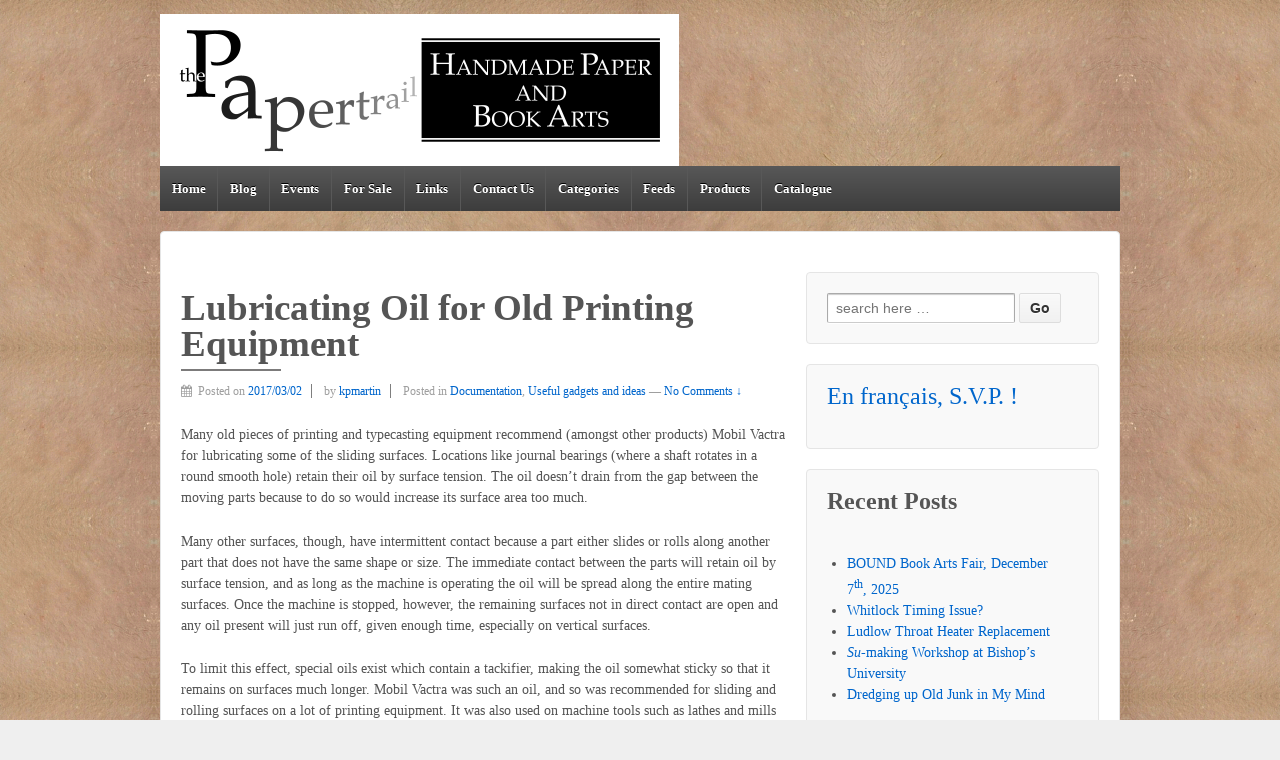

--- FILE ---
content_type: text/html; charset=UTF-8
request_url: https://papertrail.ca/blog/lubricating-oil-for-old-printing-equipment/
body_size: 7375
content:
	<!doctype html>
	<!--[if !IE]>
	<html class="no-js non-ie" lang="en-US"> <![endif]-->
	<!--[if IE 7 ]>
	<html class="no-js ie7" lang="en-US"> <![endif]-->
	<!--[if IE 8 ]>
	<html class="no-js ie8" lang="en-US"> <![endif]-->
	<!--[if IE 9 ]>
	<html class="no-js ie9" lang="en-US"> <![endif]-->
	<!--[if gt IE 9]><!-->
<html class="no-js" lang="en-US"> <!--<![endif]-->
	<head>

		<meta charset="UTF-8"/>
		<meta name="viewport" content="width=device-width, initial-scale=1.0">

		<link rel="profile" href="http://gmpg.org/xfn/11"/>
		<link rel="pingback" href="https://papertrail.ca/blog/xmlrpc.php"/>

		<title>Lubricating Oil for Old Printing Equipment &#8211; the Papertrail</title>
<link rel='dns-prefetch' href='//s.w.org' />
<link rel="alternate" type="application/rss+xml" title="the Papertrail &raquo; Feed" href="https://papertrail.ca/blog/feed/" />
<link rel="alternate" type="application/rss+xml" title="the Papertrail &raquo; Comments Feed" href="https://papertrail.ca/blog/comments/feed/" />
<link rel="alternate" type="application/rss+xml" title="the Papertrail &raquo; Lubricating Oil for Old Printing Equipment Comments Feed" href="https://papertrail.ca/blog/lubricating-oil-for-old-printing-equipment/feed/" />
		<script type="text/javascript">
			window._wpemojiSettings = {"baseUrl":"https:\/\/s.w.org\/images\/core\/emoji\/12.0.0-1\/72x72\/","ext":".png","svgUrl":"https:\/\/s.w.org\/images\/core\/emoji\/12.0.0-1\/svg\/","svgExt":".svg","source":{"concatemoji":"https:\/\/papertrail.ca\/blog\/wp-includes\/js\/wp-emoji-release.min.js?ver=5.3.2"}};
			!function(e,a,t){var r,n,o,i,p=a.createElement("canvas"),s=p.getContext&&p.getContext("2d");function c(e,t){var a=String.fromCharCode;s.clearRect(0,0,p.width,p.height),s.fillText(a.apply(this,e),0,0);var r=p.toDataURL();return s.clearRect(0,0,p.width,p.height),s.fillText(a.apply(this,t),0,0),r===p.toDataURL()}function l(e){if(!s||!s.fillText)return!1;switch(s.textBaseline="top",s.font="600 32px Arial",e){case"flag":return!c([127987,65039,8205,9895,65039],[127987,65039,8203,9895,65039])&&(!c([55356,56826,55356,56819],[55356,56826,8203,55356,56819])&&!c([55356,57332,56128,56423,56128,56418,56128,56421,56128,56430,56128,56423,56128,56447],[55356,57332,8203,56128,56423,8203,56128,56418,8203,56128,56421,8203,56128,56430,8203,56128,56423,8203,56128,56447]));case"emoji":return!c([55357,56424,55356,57342,8205,55358,56605,8205,55357,56424,55356,57340],[55357,56424,55356,57342,8203,55358,56605,8203,55357,56424,55356,57340])}return!1}function d(e){var t=a.createElement("script");t.src=e,t.defer=t.type="text/javascript",a.getElementsByTagName("head")[0].appendChild(t)}for(i=Array("flag","emoji"),t.supports={everything:!0,everythingExceptFlag:!0},o=0;o<i.length;o++)t.supports[i[o]]=l(i[o]),t.supports.everything=t.supports.everything&&t.supports[i[o]],"flag"!==i[o]&&(t.supports.everythingExceptFlag=t.supports.everythingExceptFlag&&t.supports[i[o]]);t.supports.everythingExceptFlag=t.supports.everythingExceptFlag&&!t.supports.flag,t.DOMReady=!1,t.readyCallback=function(){t.DOMReady=!0},t.supports.everything||(n=function(){t.readyCallback()},a.addEventListener?(a.addEventListener("DOMContentLoaded",n,!1),e.addEventListener("load",n,!1)):(e.attachEvent("onload",n),a.attachEvent("onreadystatechange",function(){"complete"===a.readyState&&t.readyCallback()})),(r=t.source||{}).concatemoji?d(r.concatemoji):r.wpemoji&&r.twemoji&&(d(r.twemoji),d(r.wpemoji)))}(window,document,window._wpemojiSettings);
		</script>
		<style type="text/css">
img.wp-smiley,
img.emoji {
	display: inline !important;
	border: none !important;
	box-shadow: none !important;
	height: 1em !important;
	width: 1em !important;
	margin: 0 .07em !important;
	vertical-align: -0.1em !important;
	background: none !important;
	padding: 0 !important;
}
</style>
	<link rel='stylesheet' id='wp-block-library-css'  href='https://papertrail.ca/blog/wp-includes/css/dist/block-library/style.min.css?ver=5.3.2' type='text/css' media='all' />
<link rel='stylesheet' id='collapsed-archives-style-css'  href='https://papertrail.ca/blog/wp-content/plugins/collapsed-archives/style.css?ver=5.3.2' type='text/css' media='all' />
<link rel='stylesheet' id='responsive-style-css'  href='https://papertrail.ca/blog/wp-content/themes/responsive/core/css/style.css?ver=3.13' type='text/css' media='all' />
<link rel='stylesheet' id='responsive-media-queries-css'  href='https://papertrail.ca/blog/wp-content/themes/responsive/core/css/responsive.css?ver=3.13' type='text/css' media='all' />
<link rel='stylesheet' id='responsive-child-style-css'  href='https://papertrail.ca/blog/wp-content/themes/papertrail/style.css?ver=5.3.2' type='text/css' media='all' />
<link rel='stylesheet' id='fontawesome-style-css'  href='https://papertrail.ca/blog/wp-content/themes/responsive/core/css/font-awesome.min.css?ver=4.7.0' type='text/css' media='all' />
<script type='text/javascript' src='https://papertrail.ca/blog/wp-includes/js/jquery/jquery.js?ver=1.12.4-wp'></script>
<script type='text/javascript' src='https://papertrail.ca/blog/wp-includes/js/jquery/jquery-migrate.min.js?ver=1.4.1'></script>
<script type='text/javascript' src='https://papertrail.ca/blog/wp-content/themes/responsive/core/js/responsive-modernizr.min.js?ver=2.6.1'></script>
<link rel='https://api.w.org/' href='https://papertrail.ca/blog/wp-json/' />
<link rel="EditURI" type="application/rsd+xml" title="RSD" href="https://papertrail.ca/blog/xmlrpc.php?rsd" />
<link rel="wlwmanifest" type="application/wlwmanifest+xml" href="https://papertrail.ca/blog/wp-includes/wlwmanifest.xml" /> 
<link rel='prev' title='Should the keta stretch the su?' href='https://papertrail.ca/blog/should-the-keta-stretch-the-su/' />
<link rel='next' title='Search for Tororo-aoi' href='https://papertrail.ca/blog/search-for-tororo-aoi/' />
<meta name="generator" content="WordPress 5.3.2" />
<link rel="canonical" href="https://papertrail.ca/blog/lubricating-oil-for-old-printing-equipment/" />
<link rel='shortlink' href='https://papertrail.ca/blog/?p=2693' />
<link rel="alternate" type="application/json+oembed" href="https://papertrail.ca/blog/wp-json/oembed/1.0/embed?url=https%3A%2F%2Fpapertrail.ca%2Fblog%2Flubricating-oil-for-old-printing-equipment%2F" />
<link rel="alternate" type="text/xml+oembed" href="https://papertrail.ca/blog/wp-json/oembed/1.0/embed?url=https%3A%2F%2Fpapertrail.ca%2Fblog%2Flubricating-oil-for-old-printing-equipment%2F&#038;format=xml" />
	<script>
		jQuery(document).ready(function(){
		var copyright_text = "the Papertrail Handmade Paper & Book Arts";
		var cyberchimps_link = "";
		var siteurl = "https://papertrail.ca/blog"; 
		if(copyright_text == "")
		{
			jQuery(".copyright #copyright_link").text(" "+"Default copyright text");
		}
		else{ 
			jQuery(".copyright #copyright_link").text(" "+copyright_text);
		}
		jQuery(".copyright #copyright_link").attr('href',siteurl);
		if(cyberchimps_link == 1)
		{
			jQuery(".powered").css("display","block");
		}
		else{
			jQuery(".powered").css("display","none");
		}
		});
	</script>
<!-- We need this for debugging -->
<!-- Responsive 3.13 -->
<!-- Responsive Papertrail  -->
<style type="text/css" id="custom-background-css">
body.custom-background { background-image: url("https://www.papertrail.ca/blog/wp-content/uploads/2013/04/Background.png"); background-position: center top; background-size: auto; background-repeat: repeat; background-attachment: scroll; }
</style>
		</head>

<body class="post-template-default single single-post postid-2693 single-format-standard custom-background default-layout">

  	
<div id="container" class="hfeed">

	<div class="skip-container cf">
		<a class="skip-link screen-reader-text focusable" href="#content">&darr; Skip to Main Content</a>
	</div><!-- .skip-container -->
	<div id="header_section">
	<div id="header" role="banner">

		
		
		
		
		<div id="content-outer">
		<div id="logo">
				<a href="https://papertrail.ca/blog/"><img src="https://www.papertrail.ca/blog/wp-content/uploads/2013/04/PageHeaderLogo2.png" width="519" height="152" alt="the Papertrail"/></a>
		</div><!-- end of #logo -->
		</div>	

		
				
				<div class="main-nav"><ul id="menu-my-top-menu" class="menu"><li id="menu-item-92" class="menu-item menu-item-type-custom menu-item-object-custom menu-item-92"><a href="/">Home</a></li>
<li id="menu-item-124" class="menu-item menu-item-type-custom menu-item-object-custom menu-item-124"><a href="/blog">Blog</a></li>
<li id="menu-item-2533" class="menu-item menu-item-type-taxonomy menu-item-object-category menu-item-2533"><a href="https://papertrail.ca/blog/category/upcoming/">Events</a></li>
<li id="menu-item-2532" class="menu-item menu-item-type-taxonomy menu-item-object-category menu-item-2532"><a href="https://papertrail.ca/blog/category/forsale/">For Sale</a></li>
<li id="menu-item-377" class="menu-item menu-item-type-post_type menu-item-object-page menu-item-377"><a href="https://papertrail.ca/blog/links-to-other-sites/">Links</a></li>
<li id="menu-item-382" class="menu-item menu-item-type-post_type menu-item-object-page menu-item-382"><a href="https://papertrail.ca/blog/contact-us/">Contact Us</a></li>
<li id="menu-item-394" class="menu-item menu-item-type-post_type menu-item-object-page menu-item-394"><a href="https://papertrail.ca/blog/categories/">Categories</a></li>
<li id="menu-item-400" class="menu-item menu-item-type-post_type menu-item-object-page menu-item-400"><a href="https://papertrail.ca/blog/feeds/">Feeds</a></li>
<li id="menu-item-639" class="menu-item menu-item-type-post_type menu-item-object-page menu-item-639"><a href="https://papertrail.ca/blog/products/">Products</a></li>
<li id="menu-item-2704" class="menu-item menu-item-type-post_type menu-item-object-page menu-item-2704"><a href="https://papertrail.ca/blog/products/getting-our-catalogue/">Catalogue</a></li>
</ul></div>
		
		
	</div><!-- end of #header -->
	</div>


	  
	<div id="wrapper" class="clearfix">
<div id="content-outer">
<div id="content" class="grid col-620" role="main">

	
	
		
						<div id="post-2693" class="post-2693 post type-post status-publish format-standard hentry category-documentation category-useful-gadgets-and-ideas">
				
				
	<h1 class="entry-title post-title responsive">Lubricating Oil for Old Printing Equipment</h1>

<div class="post-meta">
	<i class="fa fa-calendar" aria-hidden="true"></i><span class="meta-prep meta-prep-author posted">Posted on </span><a href="https://papertrail.ca/blog/lubricating-oil-for-old-printing-equipment/" title="Lubricating Oil for Old Printing Equipment" rel="bookmark"><time class="timestamp updated" datetime="2017-03-02T17:24:37-05:00">2017/03/02</time></a><span class="byline"> by </span><span class="author vcard"><a class="url fn n" href="https://papertrail.ca/blog/author/kpmartin/" title="View all posts by kpmartin"><span class="author-gravtar"></span>kpmartin</a></span>		<span class='posted-in'>
Posted in <a href="https://papertrail.ca/blog/category/documentation/">Documentation</a>, <a href="https://papertrail.ca/blog/category/useful-gadgets-and-ideas/">Useful gadgets and ideas</a>		</span>

			<span class="comments-link">
		<span class="mdash">&mdash;</span>
			<a href="https://papertrail.ca/blog/lubricating-oil-for-old-printing-equipment/#respond">No Comments &darr;</a>		</span>
	</div><!-- end of .post-meta -->

				<div class="post-entry">
					<p>Many old pieces of printing and typecasting equipment recommend (amongst other products) Mobil Vactra for lubricating some of the sliding surfaces. Locations like journal bearings (where a shaft rotates in a round smooth hole) retain their oil by surface tension. The oil doesn&#8217;t drain from the gap between the moving parts because to do so would increase its surface area too much.</p>
<p>Many other surfaces, though, have intermittent contact because a part either slides or rolls along another part that does not have the same shape or size. The immediate contact between the parts will retain oil by surface tension, and as long as the machine is operating the oil will be spread along the entire mating surfaces. Once the machine is stopped, however, the remaining surfaces not in direct contact are open and any oil present will just run off, given enough time, especially on vertical surfaces.</p>
<p>To limit this effect, special oils exist which contain a tackifier, making the oil somewhat sticky so that it remains on surfaces much longer. Mobil Vactra was such an oil, and so was recommended for sliding and rolling surfaces on a lot of printing equipment. It was also used on machine tools such as lathes and mills used in manufacturing. Tack is a distinct property from viscosity, and high tack is not a substitute for heavier oil.</p>
<p>However, in the late 1980&#8217;s Mobil started to remove (or perhaps change) the tackifier in their Vactra oil, with the result that it no longer effectively lubricated such parts. The earliest reference I can find to this is <a href="http://www.practicalmachinist.com/vb/general-archive/mobile-vactra-2-a-86367/">a message from user &#8216;icehd81&#8217; on the Practical Machinist forum from December 8th, 2005</a>. This user worked for the press manufacturer Goss and so seems like a relatively reliable source. His claim was that the oil was reformulated due to EPA requirements on the machining industry; I have seen others claim the tackifier was incompatible with the coolant/lubricant used for the cutting tools in the machinery. I suspect that the tackifier contaminated the machining fluid (which is mostly water), and when the machining fluid was disposed of, this contamination caused environmental problems (so both stories are the same).</p>
<p>In essence Mobil reformulated Vactra to suit a large chunk of their market (machining) without checking if the change would be a problem for another of their big markets (printing). Rather than admitting any mistake, they introduced a new product, Vacuoline, for the printing industry, and kept the reformulated Vactra.</p>
<div id="attachment_2696" style="width: 340px" class="wp-caption aligncenter"><a href="https://www.papertrail.ca/blog/wp-content/uploads/2017/03/MVI_0003.gif"><img aria-describedby="caption-attachment-2696" class="wp-image-2696 size-full" src="https://www.papertrail.ca/blog/wp-content/uploads/2017/03/MVI_0003.gif" alt="Animation showing low tack of regular oil" width="330" height="280" /></a><p id="caption-attachment-2696" class="wp-caption-text">Regular oil (not Vactra #2, however). Note how, when I pull my finger and thumb apart the oil quickly breaks into two round drops which then spread on my skin.</p></div>
<div id="attachment_2697" style="width: 380px" class="wp-caption aligncenter"><a href="https://www.papertrail.ca/blog/wp-content/uploads/2017/03/MVI_0004.gif"><img aria-describedby="caption-attachment-2697" class="wp-image-2697 size-full" src="https://www.papertrail.ca/blog/wp-content/uploads/2017/03/MVI_0004.gif" alt="Animation of Vacuoline 1409 showing tackiness" width="370" height="320" /></a><p id="caption-attachment-2697" class="wp-caption-text">Same test with Vacuoline 1409. Note how the oil stretches to a fine thread rather than immediately breaking away.</p></div>
<p>The net result, though, is that old equipment for which Vactra was recommended should use a Vacuoline product instead. It seems that Vactra #2 (ISO 68 weight) was the most popular recommendation, and its replacement is Vacuoline 1409.</p>
<p>So if you have any equipment from before the 1980&#8217;s which recommends Vactra #2, and you need to buy more oil, you should look for Vacuoline 1409 instead. Some people have claimed that you can get the same effect by adding some STP Oil Treatment to the oil, but I haven&#8217;t tried this because I now have a lifetime supply (20L) of Vacuoline.</p>

					
									</div><!-- end of .post-entry -->

				<div class="navigation">
					<div class="previous">&#8249; <a href="https://papertrail.ca/blog/should-the-keta-stretch-the-su/" rel="prev">Should the <em>keta</em> stretch the <em>su</em>?</a></div>
					<div class="next"><a href="https://papertrail.ca/blog/search-for-tororo-aoi/" rel="next">Search for <em>Tororo-aoi</em></a> &#8250;</div>
				</div><!-- end of .navigation -->

				
	<div class="post-data">
			</div><!-- end of .post-data -->

<div class="post-edit"></div>
							</div><!-- end of #post-2693 -->
			
						




		<script>
		timeWhenScriptWasLoaded = new Date();
		function doSubmit() {
			var myform = document.forms.papertrailFormId;
			if ((new Date()) - timeWhenScriptWasLoaded > 2000) {
				myform.action = "https://papertrail.ca/blog/wp-comments-post.php";
				myform.submit();
			}
			else
				window.alert("You type too fast!");
		}
	</script>
		<div id="respond" class="comment-respond">
		<h3 id="reply-title" class="comment-reply-title">Leave a Reply <small><a rel="nofollow" id="cancel-comment-reply-link" href="/blog/lubricating-oil-for-old-printing-equipment/#respond" style="display:none;">Cancel reply</a></small></h3><form action="http://128.0.0.1/SpamPostFromRobot" method="post" id="papertrailFormId" class="comment-form"><p class="comment-notes"><span id="email-notes">Your email address will not be published.</span> Required fields are marked <span class="required">*</span></p><p class="comment-form-comment"><label for="comment">Comment</label> <textarea id="comment" name="comment" cols="45" rows="8" maxlength="65525" required="required"></textarea></p><p class="comment-form-author"><label for="author">Name</label> <span class="required">*</span><input id="author" name="author" type="text" value="" size="30" /></p>
<p class="comment-form-email"><label for="email">E-mail</label> <span class="required">*</span><input id="email" name="email" type="text" value="" size="30" /></p>
<p class="comment-form-url"><label for="url">Website</label><input id="url" name="url" type="text" value="" size="30" /></p>
<input name='shibboleth' type='hidden' value='sibboleth'/>
<p class="form-submit"><input name="submit" type="submit" id="submitbutton" class="submit" value="Post Comment" onclick="doSubmit();" /> <input type='hidden' name='comment_post_ID' value='2693' id='comment_post_ID' />
<input type='hidden' name='comment_parent' id='comment_parent' value='0' />
</p></form>	</div><!-- #respond -->
	

			
		
</div><!-- end of #content -->


	<div id="widgets" class="grid col-300 fit" role="complementary">
		
		<div id="search-2" class="widget-wrapper widget_search"><form method="get" id="searchform" action="https://papertrail.ca/blog/">
	<label class="screen-reader-text" for="s">Search for:</label>
	<input type="text" class="field" name="s" id="s" placeholder="search here &hellip;" />
	<input type="submit" class="submit" name="submit" id="searchsubmit" value="Go" />
</form>
</div><div id="text-2" class="widget-wrapper widget_text">			<div class="textwidget"><div class="widget-title"><a href="javascript:location.href='http://translate.google.ca/translate?u='+encodeURIComponent(location.href)+'&hl=en&langpair=auto|fr&tbb=1&ie='+(document.charset||document.characterSet);">En français, S.V.P. !</a></div></div>
		</div>		<div id="recent-posts-2" class="widget-wrapper widget_recent_entries">		<div class="widget-title"><h3>Recent Posts</h3></div>		<ul>
											<li>
					<a href="https://papertrail.ca/blog/bound-book-arts-fair-december-7th-2025/">BOUND Book Arts Fair, December 7<sup>th</sup>, 2025</a>
									</li>
											<li>
					<a href="https://papertrail.ca/blog/whitlock-timing-issue/">Whitlock Timing Issue?</a>
									</li>
											<li>
					<a href="https://papertrail.ca/blog/ludlow-throat-heater-replacement/">Ludlow Throat Heater Replacement</a>
									</li>
											<li>
					<a href="https://papertrail.ca/blog/su-making-workshop-at-bishops-university/"><em>Su</em>-making Workshop at Bishop&#8217;s University</a>
									</li>
											<li>
					<a href="https://papertrail.ca/blog/dredging-up-old-junk-in-my-mind/">Dredging up Old Junk in My Mind</a>
									</li>
					</ul>
		</div><div id="collapsed_archives_widget-3" class="widget-wrapper widget_collapsed_archives_widget"><div class="widget-title"><h3>Archives</h3></div><div class="collapsed-archives collapsed-archives-triangles"><ul><li><input type="checkbox" id="archive-year-2025"><label for="archive-year-2025"></label>	<a href='https://papertrail.ca/blog/2025/'>2025</a>&nbsp;(21)
<ul>	<li><a href='https://papertrail.ca/blog/2025/10/'>October</a>&nbsp;(4)</li>
	<li><a href='https://papertrail.ca/blog/2025/08/'>August</a>&nbsp;(3)</li>
	<li><a href='https://papertrail.ca/blog/2025/07/'>July</a>&nbsp;(3)</li>
	<li><a href='https://papertrail.ca/blog/2025/06/'>June</a>&nbsp;(2)</li>
	<li><a href='https://papertrail.ca/blog/2025/04/'>April</a>&nbsp;(8)</li>
	<li><a href='https://papertrail.ca/blog/2025/01/'>January</a>&nbsp;(1)</li>
</ul></li><li><input type="checkbox" id="archive-year-2024"><label for="archive-year-2024"></label>	<a href='https://papertrail.ca/blog/2024/'>2024</a>&nbsp;(14)
<ul>	<li><a href='https://papertrail.ca/blog/2024/10/'>October</a>&nbsp;(1)</li>
	<li><a href='https://papertrail.ca/blog/2024/09/'>September</a>&nbsp;(2)</li>
	<li><a href='https://papertrail.ca/blog/2024/08/'>August</a>&nbsp;(1)</li>
	<li><a href='https://papertrail.ca/blog/2024/06/'>June</a>&nbsp;(1)</li>
	<li><a href='https://papertrail.ca/blog/2024/05/'>May</a>&nbsp;(3)</li>
	<li><a href='https://papertrail.ca/blog/2024/04/'>April</a>&nbsp;(1)</li>
	<li><a href='https://papertrail.ca/blog/2024/03/'>March</a>&nbsp;(3)</li>
	<li><a href='https://papertrail.ca/blog/2024/01/'>January</a>&nbsp;(2)</li>
</ul></li><li><input type="checkbox" id="archive-year-2023"><label for="archive-year-2023"></label>	<a href='https://papertrail.ca/blog/2023/'>2023</a>&nbsp;(19)
<ul>	<li><a href='https://papertrail.ca/blog/2023/10/'>October</a>&nbsp;(2)</li>
	<li><a href='https://papertrail.ca/blog/2023/08/'>August</a>&nbsp;(2)</li>
	<li><a href='https://papertrail.ca/blog/2023/06/'>June</a>&nbsp;(3)</li>
	<li><a href='https://papertrail.ca/blog/2023/05/'>May</a>&nbsp;(1)</li>
	<li><a href='https://papertrail.ca/blog/2023/04/'>April</a>&nbsp;(4)</li>
	<li><a href='https://papertrail.ca/blog/2023/03/'>March</a>&nbsp;(1)</li>
	<li><a href='https://papertrail.ca/blog/2023/02/'>February</a>&nbsp;(2)</li>
	<li><a href='https://papertrail.ca/blog/2023/01/'>January</a>&nbsp;(4)</li>
</ul></li><li><input type="checkbox" id="archive-year-2022"><label for="archive-year-2022"></label>	<a href='https://papertrail.ca/blog/2022/'>2022</a>&nbsp;(38)
<ul>	<li><a href='https://papertrail.ca/blog/2022/12/'>December</a>&nbsp;(1)</li>
	<li><a href='https://papertrail.ca/blog/2022/11/'>November</a>&nbsp;(2)</li>
	<li><a href='https://papertrail.ca/blog/2022/10/'>October</a>&nbsp;(7)</li>
	<li><a href='https://papertrail.ca/blog/2022/09/'>September</a>&nbsp;(2)</li>
	<li><a href='https://papertrail.ca/blog/2022/07/'>July</a>&nbsp;(4)</li>
	<li><a href='https://papertrail.ca/blog/2022/06/'>June</a>&nbsp;(1)</li>
	<li><a href='https://papertrail.ca/blog/2022/05/'>May</a>&nbsp;(4)</li>
	<li><a href='https://papertrail.ca/blog/2022/04/'>April</a>&nbsp;(6)</li>
	<li><a href='https://papertrail.ca/blog/2022/03/'>March</a>&nbsp;(2)</li>
	<li><a href='https://papertrail.ca/blog/2022/02/'>February</a>&nbsp;(7)</li>
	<li><a href='https://papertrail.ca/blog/2022/01/'>January</a>&nbsp;(2)</li>
</ul></li><li><input type="checkbox" id="archive-year-2021"><label for="archive-year-2021"></label>	<a href='https://papertrail.ca/blog/2021/'>2021</a>&nbsp;(27)
<ul>	<li><a href='https://papertrail.ca/blog/2021/12/'>December</a>&nbsp;(1)</li>
	<li><a href='https://papertrail.ca/blog/2021/11/'>November</a>&nbsp;(2)</li>
	<li><a href='https://papertrail.ca/blog/2021/10/'>October</a>&nbsp;(1)</li>
	<li><a href='https://papertrail.ca/blog/2021/09/'>September</a>&nbsp;(2)</li>
	<li><a href='https://papertrail.ca/blog/2021/08/'>August</a>&nbsp;(9)</li>
	<li><a href='https://papertrail.ca/blog/2021/07/'>July</a>&nbsp;(3)</li>
	<li><a href='https://papertrail.ca/blog/2021/05/'>May</a>&nbsp;(1)</li>
	<li><a href='https://papertrail.ca/blog/2021/04/'>April</a>&nbsp;(2)</li>
	<li><a href='https://papertrail.ca/blog/2021/02/'>February</a>&nbsp;(3)</li>
	<li><a href='https://papertrail.ca/blog/2021/01/'>January</a>&nbsp;(3)</li>
</ul></li><li><input type="checkbox" id="archive-year-2020"><label for="archive-year-2020"></label>	<a href='https://papertrail.ca/blog/2020/'>2020</a>&nbsp;(38)
<ul>	<li><a href='https://papertrail.ca/blog/2020/12/'>December</a>&nbsp;(2)</li>
	<li><a href='https://papertrail.ca/blog/2020/11/'>November</a>&nbsp;(2)</li>
	<li><a href='https://papertrail.ca/blog/2020/10/'>October</a>&nbsp;(3)</li>
	<li><a href='https://papertrail.ca/blog/2020/09/'>September</a>&nbsp;(1)</li>
	<li><a href='https://papertrail.ca/blog/2020/08/'>August</a>&nbsp;(2)</li>
	<li><a href='https://papertrail.ca/blog/2020/07/'>July</a>&nbsp;(8)</li>
	<li><a href='https://papertrail.ca/blog/2020/06/'>June</a>&nbsp;(5)</li>
	<li><a href='https://papertrail.ca/blog/2020/05/'>May</a>&nbsp;(6)</li>
	<li><a href='https://papertrail.ca/blog/2020/04/'>April</a>&nbsp;(1)</li>
	<li><a href='https://papertrail.ca/blog/2020/03/'>March</a>&nbsp;(4)</li>
	<li><a href='https://papertrail.ca/blog/2020/02/'>February</a>&nbsp;(2)</li>
	<li><a href='https://papertrail.ca/blog/2020/01/'>January</a>&nbsp;(2)</li>
</ul></li><li><input type="checkbox" id="archive-year-2019"><label for="archive-year-2019"></label>	<a href='https://papertrail.ca/blog/2019/'>2019</a>&nbsp;(15)
<ul>	<li><a href='https://papertrail.ca/blog/2019/12/'>December</a>&nbsp;(1)</li>
	<li><a href='https://papertrail.ca/blog/2019/11/'>November</a>&nbsp;(3)</li>
	<li><a href='https://papertrail.ca/blog/2019/09/'>September</a>&nbsp;(2)</li>
	<li><a href='https://papertrail.ca/blog/2019/08/'>August</a>&nbsp;(2)</li>
	<li><a href='https://papertrail.ca/blog/2019/06/'>June</a>&nbsp;(1)</li>
	<li><a href='https://papertrail.ca/blog/2019/05/'>May</a>&nbsp;(1)</li>
	<li><a href='https://papertrail.ca/blog/2019/04/'>April</a>&nbsp;(2)</li>
	<li><a href='https://papertrail.ca/blog/2019/02/'>February</a>&nbsp;(2)</li>
	<li><a href='https://papertrail.ca/blog/2019/01/'>January</a>&nbsp;(1)</li>
</ul></li><li><input type="checkbox" id="archive-year-2018"><label for="archive-year-2018"></label>	<a href='https://papertrail.ca/blog/2018/'>2018</a>&nbsp;(27)
<ul>	<li><a href='https://papertrail.ca/blog/2018/12/'>December</a>&nbsp;(4)</li>
	<li><a href='https://papertrail.ca/blog/2018/10/'>October</a>&nbsp;(5)</li>
	<li><a href='https://papertrail.ca/blog/2018/09/'>September</a>&nbsp;(6)</li>
	<li><a href='https://papertrail.ca/blog/2018/08/'>August</a>&nbsp;(3)</li>
	<li><a href='https://papertrail.ca/blog/2018/06/'>June</a>&nbsp;(1)</li>
	<li><a href='https://papertrail.ca/blog/2018/05/'>May</a>&nbsp;(5)</li>
	<li><a href='https://papertrail.ca/blog/2018/02/'>February</a>&nbsp;(3)</li>
</ul></li><li><input type="checkbox" id="archive-year-2017" checked><label for="archive-year-2017"></label>	<a href='https://papertrail.ca/blog/2017/'>2017</a>&nbsp;(18)
<ul>	<li><a href='https://papertrail.ca/blog/2017/12/'>December</a>&nbsp;(1)</li>
	<li><a href='https://papertrail.ca/blog/2017/11/'>November</a>&nbsp;(2)</li>
	<li><a href='https://papertrail.ca/blog/2017/10/'>October</a>&nbsp;(2)</li>
	<li><a href='https://papertrail.ca/blog/2017/09/'>September</a>&nbsp;(1)</li>
	<li><a href='https://papertrail.ca/blog/2017/08/'>August</a>&nbsp;(1)</li>
	<li><a href='https://papertrail.ca/blog/2017/07/'>July</a>&nbsp;(1)</li>
	<li><a href='https://papertrail.ca/blog/2017/06/'>June</a>&nbsp;(4)</li>
	<li><a href='https://papertrail.ca/blog/2017/05/'>May</a>&nbsp;(1)</li>
	<li><a href='https://papertrail.ca/blog/2017/03/'>March</a>&nbsp;(1)</li>
	<li><a href='https://papertrail.ca/blog/2017/02/'>February</a>&nbsp;(3)</li>
	<li><a href='https://papertrail.ca/blog/2017/01/'>January</a>&nbsp;(1)</li>
</ul></li><li><input type="checkbox" id="archive-year-2016"><label for="archive-year-2016"></label>	<a href='https://papertrail.ca/blog/2016/'>2016</a>&nbsp;(25)
<ul>	<li><a href='https://papertrail.ca/blog/2016/12/'>December</a>&nbsp;(5)</li>
	<li><a href='https://papertrail.ca/blog/2016/11/'>November</a>&nbsp;(7)</li>
	<li><a href='https://papertrail.ca/blog/2016/08/'>August</a>&nbsp;(2)</li>
	<li><a href='https://papertrail.ca/blog/2016/07/'>July</a>&nbsp;(4)</li>
	<li><a href='https://papertrail.ca/blog/2016/04/'>April</a>&nbsp;(1)</li>
	<li><a href='https://papertrail.ca/blog/2016/03/'>March</a>&nbsp;(2)</li>
	<li><a href='https://papertrail.ca/blog/2016/02/'>February</a>&nbsp;(3)</li>
	<li><a href='https://papertrail.ca/blog/2016/01/'>January</a>&nbsp;(1)</li>
</ul></li><li><input type="checkbox" id="archive-year-2015"><label for="archive-year-2015"></label>	<a href='https://papertrail.ca/blog/2015/'>2015</a>&nbsp;(69)
<ul>	<li><a href='https://papertrail.ca/blog/2015/12/'>December</a>&nbsp;(2)</li>
	<li><a href='https://papertrail.ca/blog/2015/11/'>November</a>&nbsp;(2)</li>
	<li><a href='https://papertrail.ca/blog/2015/10/'>October</a>&nbsp;(3)</li>
	<li><a href='https://papertrail.ca/blog/2015/09/'>September</a>&nbsp;(3)</li>
	<li><a href='https://papertrail.ca/blog/2015/08/'>August</a>&nbsp;(1)</li>
	<li><a href='https://papertrail.ca/blog/2015/07/'>July</a>&nbsp;(6)</li>
	<li><a href='https://papertrail.ca/blog/2015/06/'>June</a>&nbsp;(12)</li>
	<li><a href='https://papertrail.ca/blog/2015/05/'>May</a>&nbsp;(12)</li>
	<li><a href='https://papertrail.ca/blog/2015/04/'>April</a>&nbsp;(14)</li>
	<li><a href='https://papertrail.ca/blog/2015/03/'>March</a>&nbsp;(11)</li>
	<li><a href='https://papertrail.ca/blog/2015/02/'>February</a>&nbsp;(1)</li>
	<li><a href='https://papertrail.ca/blog/2015/01/'>January</a>&nbsp;(2)</li>
</ul></li><li><input type="checkbox" id="archive-year-2014"><label for="archive-year-2014"></label>	<a href='https://papertrail.ca/blog/2014/'>2014</a>&nbsp;(91)
<ul>	<li><a href='https://papertrail.ca/blog/2014/12/'>December</a>&nbsp;(4)</li>
	<li><a href='https://papertrail.ca/blog/2014/11/'>November</a>&nbsp;(5)</li>
	<li><a href='https://papertrail.ca/blog/2014/10/'>October</a>&nbsp;(4)</li>
	<li><a href='https://papertrail.ca/blog/2014/09/'>September</a>&nbsp;(11)</li>
	<li><a href='https://papertrail.ca/blog/2014/08/'>August</a>&nbsp;(6)</li>
	<li><a href='https://papertrail.ca/blog/2014/07/'>July</a>&nbsp;(5)</li>
	<li><a href='https://papertrail.ca/blog/2014/06/'>June</a>&nbsp;(7)</li>
	<li><a href='https://papertrail.ca/blog/2014/05/'>May</a>&nbsp;(9)</li>
	<li><a href='https://papertrail.ca/blog/2014/04/'>April</a>&nbsp;(3)</li>
	<li><a href='https://papertrail.ca/blog/2014/03/'>March</a>&nbsp;(9)</li>
	<li><a href='https://papertrail.ca/blog/2014/02/'>February</a>&nbsp;(15)</li>
	<li><a href='https://papertrail.ca/blog/2014/01/'>January</a>&nbsp;(13)</li>
</ul></li><li><input type="checkbox" id="archive-year-2013"><label for="archive-year-2013"></label>	<a href='https://papertrail.ca/blog/2013/'>2013</a>&nbsp;(148)
<ul>	<li><a href='https://papertrail.ca/blog/2013/12/'>December</a>&nbsp;(12)</li>
	<li><a href='https://papertrail.ca/blog/2013/11/'>November</a>&nbsp;(15)</li>
	<li><a href='https://papertrail.ca/blog/2013/10/'>October</a>&nbsp;(14)</li>
	<li><a href='https://papertrail.ca/blog/2013/09/'>September</a>&nbsp;(12)</li>
	<li><a href='https://papertrail.ca/blog/2013/08/'>August</a>&nbsp;(8)</li>
	<li><a href='https://papertrail.ca/blog/2013/07/'>July</a>&nbsp;(17)</li>
	<li><a href='https://papertrail.ca/blog/2013/06/'>June</a>&nbsp;(19)</li>
	<li><a href='https://papertrail.ca/blog/2013/05/'>May</a>&nbsp;(27)</li>
	<li><a href='https://papertrail.ca/blog/2013/04/'>April</a>&nbsp;(24)</li>
</ul></li></ul></div></div>
			</div><!-- end of #widgets -->
</div>
</div><!-- end of #wrapper -->

	 
</div><!-- end of #container -->

<div id="footer" class="clearfix" role="contentinfo">
	
	<div id="footer-wrapper">
		
		 <!--   main-->
		
		<div id="content-outer">			
				</div>
		<div id="content-outer">
		<div class="grid col-940">

			<div class="grid col-540">
							</div><!-- end of col-540 -->

			<div class="grid col-380 fit">
				<ul class="social-icons"></ul><!-- .social-icons -->			</div><!-- end of col-380 fit -->

		</div><!-- end of col-940 -->
		
		<div class="grid col-300 copyright">
			&copy; 2025<a id="copyright_link" href="https://papertrail.ca/blog/" title="the Papertrail">
				the Papertrail			</a>
		</div><!-- end of .copyright -->

		<div class="grid col-300 scroll-top"><!--<a href="#scroll-top" title="scroll to top">&uarr;</a>
		<div id="scroll-to-top"><span class="glyphicon glyphicon-chevron-up"></span></div>--></div>

		<div class="grid col-300 fit powered">
			<a href="http://cyberchimps.com/responsive-theme/" title="Responsive Theme" rel="noindex, nofollow">Responsive Theme</a>
			powered by <a href="http://wordpress.org/" title="WordPress">
				WordPress</a>
		</div><!-- end .powered -->
	</div>
		
	</div><!-- end #footer-wrapper -->

	</div><!-- end #footer -->
<div id="scroll" title="Scroll to Top" style="display: block;">Top<span></span></div>
<script type='text/javascript' src='https://papertrail.ca/blog/wp-content/themes/responsive/core/js/responsive-scripts.min.js?ver=1.2.6'></script>
<script type='text/javascript' src='https://papertrail.ca/blog/wp-content/themes/responsive/core/js/jquery.placeholder.min.js?ver=2.0.7'></script>
<script type='text/javascript' src='https://papertrail.ca/blog/wp-includes/js/comment-reply.min.js?ver=5.3.2'></script>
<script type='text/javascript' src='https://papertrail.ca/blog/wp-includes/js/wp-embed.min.js?ver=5.3.2'></script>
</body>
</html>
